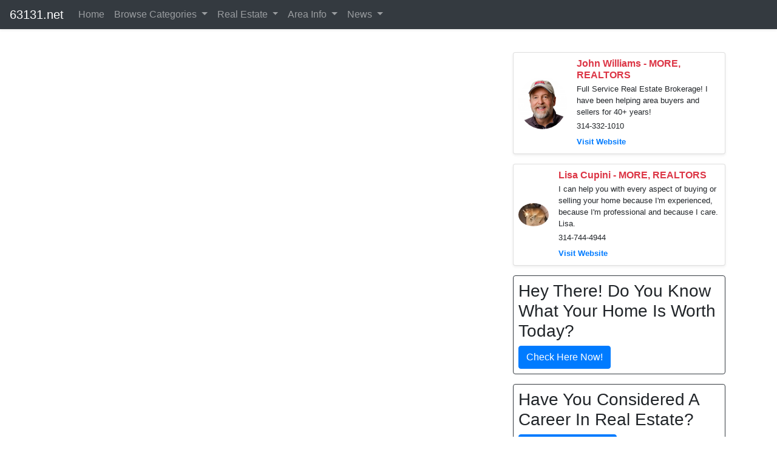

--- FILE ---
content_type: text/plain
request_url: https://www.google-analytics.com/j/collect?v=1&_v=j102&a=1736009076&t=pageview&_s=1&dl=http%3A%2F%2F63131.net%2Flocal%2Fsubdivisions%2Fberkley-manor-63131&ul=en-us%40posix&dt=Berkley%20Manor%20Subdivision%20in%20Zip%20Code%2063131&sr=1280x720&vp=1280x720&_u=IEBAAEABAAAAACAAI~&jid=1752270537&gjid=1789585866&cid=854338894.1769143445&tid=UA-7433703-31&_gid=1863568096.1769143445&_r=1&_slc=1&z=1382495707
body_size: -448
content:
2,cG-MW64V2YXJ6